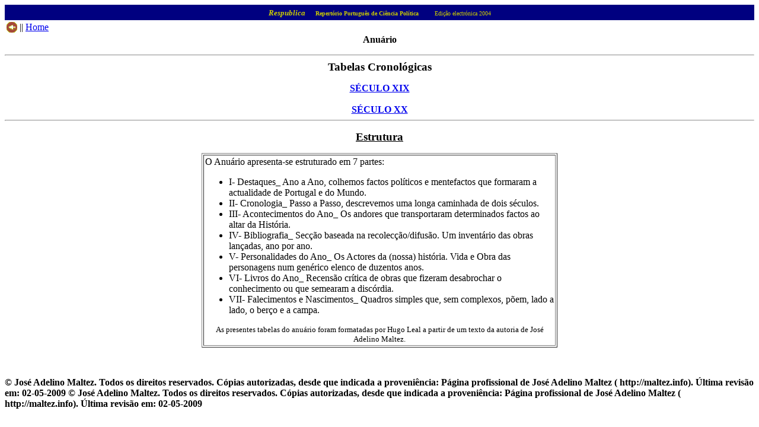

--- FILE ---
content_type: text/html
request_url: http://maltez.info/respublica/Cepp/anuario/intranuar.htm
body_size: 3213
content:
<!DOCTYPE HTML PUBLIC "-//W3C//DTD HTML 4.0 Transitional//PT">

<html><link rel="stylesheet" type="text/css" href="../ceppstyle.css">
<head>
	<title>Anu�rio: Pre�mbulo</title>
<SCRIPT language="JavaScript">
function movepic(img_name,img_src) {
document[img_name].src=img_src;
}
    </SCRIPT>
</head>

<body>

 <b>
 <b>
 <table border="0" cellpadding="4" cellspacing="4" style="border-collapse: collapse" bordercolor="#000080" width="100%" id="AutoNumber2" bgcolor="#000080">
  <tr>
   <td width="100%"><p align="center">
   <font color="#CCCC00"><b><i><font size="2" face="Georgia">Respublica&nbsp;</font></i><font size="2" face="Verdana">&nbsp; </font><font size="3" face="Verdana">&nbsp; </font><font size="1" face="Georgia">Repert�rio Portugu�s de Ci�ncia Pol�tica&nbsp; </font></b><font size="1" face="Georgia">&nbsp;&nbsp;&nbsp;&nbsp;&nbsp;&nbsp; 
   Edi��o electr�nica 2004</font></font></td>
  </tr>
 </table>
 </b>
<table>
<tr>
<td>
<input type=image src="../anterior.gif" onClick="history.go(-1)" width="18" height="18"></td><td>||</td><td><a href="../../quadroglobal/indexquadroglobal.htm">Home</a></td>
</tr>
</table>
<div align="center"><strong>Anu�rio</strong></p>
<hr>
<big><b>Tabelas Cronol�gicas</b></big></p>
<a href="anuarindexix.htm">S�CULO XIX</a><br><br>
<a href="anuarindexx.htm">S�CULO XX</a><br>
<hr>
</p>
<big><u>Estrutura</u></big></p>
<table border="1" cellspacing="2" cellpadding="2" width="600"><tr><td>
O Anu�rio apresenta-se estruturado em 7 partes:
<ul>
<li>I- Destaques_ Ano a Ano, colhemos factos pol�ticos e mentefactos que formaram a actualidade de Portugal e do Mundo.</li>
<li>II- Cronologia_ Passo a Passo, descrevemos uma longa caminhada de dois s�culos.</li>
<li>III- Acontecimentos do Ano_ Os  andores que transportaram determinados factos ao altar da Hist�ria.</li>
<li>IV- Bibliografia_ Sec��o baseada na recolec��o/difus�o. Um invent�rio das obras lan�adas, ano por ano.</li>
<li>V- Personalidades do Ano_ Os Actores da (nossa) hist�ria. Vida e Obra das personagens num gen�rico elenco de duzentos anos.</li>
<li>VI- Livros do Ano_ Recens�o cr�tica de obras que fizeram desabrochar o conhecimento ou que semearam a disc�rdia.</li>
<li>VII- Falecimentos e Nascimentos_ Quadros simples que, sem complexos, p�em, lado a lado, o ber�o e a campa.</li>
</ul>
</p>
<div align="center"><font size="2">As presentes tabelas do anu�rio foram 
  formatadas por Hugo Leal a partir de um texto da autoria de Jos� Adelino 
  Maltez.</font></div>
</td></tr></table>
  <p>&nbsp;</div>
� Jos� Adelino Maltez.
Todos os direitos reservados.
C�pias autorizadas, desde que indicada a proveni�ncia:
P�gina profissional de Jos� Adelino Maltez ( http://maltez.info).
�ltima revis�o em: <!--webbot bot="Timestamp" s-type="REGENERATED" s-format="%d-%m-%Y" startspan -->02-05-2009<!--webbot bot="Timestamp" i-checksum="12506" endspan -->
� Jos� Adelino Maltez.
Todos os direitos reservados.
C�pias autorizadas, desde que indicada a proveni�ncia:
P�gina profissional de Jos� Adelino Maltez ( http://maltez.info).
�ltima revis�o em: <!--webbot bot="Timestamp" s-type="REGENERATED" s-format="%d-%m-%Y" startspan -->02-05-2009<!--webbot bot="Timestamp" i-checksum="12506" endspan -->
</body>
</html>


--- FILE ---
content_type: text/css
request_url: http://maltez.info/respublica/Cepp/ceppstyle.css
body_size: 490
content:
body         { background-attachment : fixed;
	     { background-image: url('../bg.jpg');
	     { text-decoration: none; font-weight: none; font-size: 10pt; font-family: georgia; color: #0000FF; line-height: 150% }
a            { text-decoration: underline; color: #0000FF; }
a:visited    { text-decoration: underline; color: #0000FF; }
a:active     { text-decoration: underline; color: #0000FF; }
a:hover      { text-decoration: none; color: #0000FF; }
img          { border: 0px none; }

